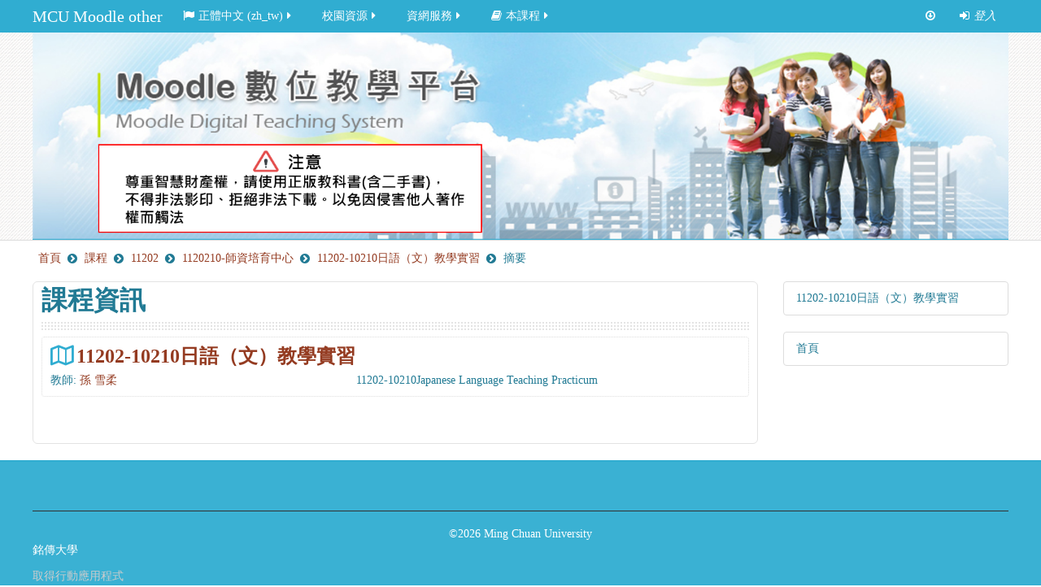

--- FILE ---
content_type: text/html; charset=utf-8
request_url: https://moodle3-00.mcu.edu.tw/course/info.php?id=4249&lang=zh_tw
body_size: 10510
content:
<!DOCTYPE html>
<html  dir="ltr" lang="zh-tw" xml:lang="zh-tw" class="no-js">
<!-- 120.96.83.152 -->
<head>
    <meta http-equiv="X-UA-Compatible" content="IE=EDGE" /><meta name="google-site-verification" content="NczncWTk-6St2COVt7OmnXjrwQYUrcsyp_ttFKhc8cc" />    <title>11202-10210日語（文）教學實習的摘要</title>
    <link rel="shortcut icon" href="https://moodle3-00.mcu.edu.tw/theme/image.php/essential/theme/1754240406/favicon"/>
    <meta http-equiv="Content-Type" content="text/html; charset=utf-8" />
<meta name="keywords" content="moodle, 11202-10210日語（文）教學實習的摘要" />
<link rel="stylesheet" type="text/css" href="https://moodle3-00.mcu.edu.tw/theme/yui_combo.php?rollup/3.17.2/yui-moodlesimple-min.css" /><script id="firstthemesheet" type="text/css">/** Required in order to fix style inclusion problems in IE with YUI **/</script><link rel="stylesheet" type="text/css" href="https://moodle3-00.mcu.edu.tw/theme/styles.php/essential/1754240406_1573765630/all" />
<script type="text/javascript">
//<![CDATA[
var M = {}; M.yui = {};
M.pageloadstarttime = new Date();
M.cfg = {"wwwroot":"https:\/\/moodle3-00.mcu.edu.tw","sesskey":"KQAT8Tow3A","themerev":"1754240406","slasharguments":1,"theme":"essential","iconsystemmodule":"core\/icon_system_fontawesome","jsrev":"1754240406","admin":"admin","svgicons":true,"usertimezone":"Asia\/Taipei","contextid":324394};var yui1ConfigFn = function(me) {if(/-skin|reset|fonts|grids|base/.test(me.name)){me.type='css';me.path=me.path.replace(/\.js/,'.css');me.path=me.path.replace(/\/yui2-skin/,'/assets/skins/sam/yui2-skin')}};
var yui2ConfigFn = function(me) {var parts=me.name.replace(/^moodle-/,'').split('-'),component=parts.shift(),module=parts[0],min='-min';if(/-(skin|core)$/.test(me.name)){parts.pop();me.type='css';min=''}
if(module){var filename=parts.join('-');me.path=component+'/'+module+'/'+filename+min+'.'+me.type}else{me.path=component+'/'+component+'.'+me.type}};
YUI_config = {"debug":false,"base":"https:\/\/moodle3-00.mcu.edu.tw\/lib\/yuilib\/3.17.2\/","comboBase":"https:\/\/moodle3-00.mcu.edu.tw\/theme\/yui_combo.php?","combine":true,"filter":null,"insertBefore":"firstthemesheet","groups":{"yui2":{"base":"https:\/\/moodle3-00.mcu.edu.tw\/lib\/yuilib\/2in3\/2.9.0\/build\/","comboBase":"https:\/\/moodle3-00.mcu.edu.tw\/theme\/yui_combo.php?","combine":true,"ext":false,"root":"2in3\/2.9.0\/build\/","patterns":{"yui2-":{"group":"yui2","configFn":yui1ConfigFn}}},"moodle":{"name":"moodle","base":"https:\/\/moodle3-00.mcu.edu.tw\/theme\/yui_combo.php?m\/1754240406\/","combine":true,"comboBase":"https:\/\/moodle3-00.mcu.edu.tw\/theme\/yui_combo.php?","ext":false,"root":"m\/1754240406\/","patterns":{"moodle-":{"group":"moodle","configFn":yui2ConfigFn}},"filter":null,"modules":{"moodle-core-actionmenu":{"requires":["base","event","node-event-simulate"]},"moodle-core-maintenancemodetimer":{"requires":["base","node"]},"moodle-core-event":{"requires":["event-custom"]},"moodle-core-dragdrop":{"requires":["base","node","io","dom","dd","event-key","event-focus","moodle-core-notification"]},"moodle-core-handlebars":{"condition":{"trigger":"handlebars","when":"after"}},"moodle-core-checknet":{"requires":["base-base","moodle-core-notification-alert","io-base"]},"moodle-core-languninstallconfirm":{"requires":["base","node","moodle-core-notification-confirm","moodle-core-notification-alert"]},"moodle-core-lockscroll":{"requires":["plugin","base-build"]},"moodle-core-popuphelp":{"requires":["moodle-core-tooltip"]},"moodle-core-formchangechecker":{"requires":["base","event-focus","moodle-core-event"]},"moodle-core-notification":{"requires":["moodle-core-notification-dialogue","moodle-core-notification-alert","moodle-core-notification-confirm","moodle-core-notification-exception","moodle-core-notification-ajaxexception"]},"moodle-core-notification-dialogue":{"requires":["base","node","panel","escape","event-key","dd-plugin","moodle-core-widget-focusafterclose","moodle-core-lockscroll"]},"moodle-core-notification-alert":{"requires":["moodle-core-notification-dialogue"]},"moodle-core-notification-confirm":{"requires":["moodle-core-notification-dialogue"]},"moodle-core-notification-exception":{"requires":["moodle-core-notification-dialogue"]},"moodle-core-notification-ajaxexception":{"requires":["moodle-core-notification-dialogue"]},"moodle-core-blocks":{"requires":["base","node","io","dom","dd","dd-scroll","moodle-core-dragdrop","moodle-core-notification"]},"moodle-core-chooserdialogue":{"requires":["base","panel","moodle-core-notification"]},"moodle-core-tooltip":{"requires":["base","node","io-base","moodle-core-notification-dialogue","json-parse","widget-position","widget-position-align","event-outside","cache-base"]},"moodle-core-dock":{"requires":["base","node","event-custom","event-mouseenter","event-resize","escape","moodle-core-dock-loader","moodle-core-event"]},"moodle-core-dock-loader":{"requires":["escape"]},"moodle-core_availability-form":{"requires":["base","node","event","event-delegate","panel","moodle-core-notification-dialogue","json"]},"moodle-backup-backupselectall":{"requires":["node","event","node-event-simulate","anim"]},"moodle-backup-confirmcancel":{"requires":["node","node-event-simulate","moodle-core-notification-confirm"]},"moodle-course-modchooser":{"requires":["moodle-core-chooserdialogue","moodle-course-coursebase"]},"moodle-course-util":{"requires":["node"],"use":["moodle-course-util-base"],"submodules":{"moodle-course-util-base":{},"moodle-course-util-section":{"requires":["node","moodle-course-util-base"]},"moodle-course-util-cm":{"requires":["node","moodle-course-util-base"]}}},"moodle-course-dragdrop":{"requires":["base","node","io","dom","dd","dd-scroll","moodle-core-dragdrop","moodle-core-notification","moodle-course-coursebase","moodle-course-util"]},"moodle-course-formatchooser":{"requires":["base","node","node-event-simulate"]},"moodle-course-management":{"requires":["base","node","io-base","moodle-core-notification-exception","json-parse","dd-constrain","dd-proxy","dd-drop","dd-delegate","node-event-delegate"]},"moodle-course-categoryexpander":{"requires":["node","event-key"]},"moodle-form-dateselector":{"requires":["base","node","overlay","calendar"]},"moodle-form-showadvanced":{"requires":["node","base","selector-css3"]},"moodle-form-shortforms":{"requires":["node","base","selector-css3","moodle-core-event"]},"moodle-form-passwordunmask":{"requires":[]},"moodle-question-searchform":{"requires":["base","node"]},"moodle-question-chooser":{"requires":["moodle-core-chooserdialogue"]},"moodle-question-preview":{"requires":["base","dom","event-delegate","event-key","core_question_engine"]},"moodle-question-qbankmanager":{"requires":["node","selector-css3"]},"moodle-availability_completion-form":{"requires":["base","node","event","moodle-core_availability-form"]},"moodle-availability_date-form":{"requires":["base","node","event","io","moodle-core_availability-form"]},"moodle-availability_grade-form":{"requires":["base","node","event","moodle-core_availability-form"]},"moodle-availability_group-form":{"requires":["base","node","event","moodle-core_availability-form"]},"moodle-availability_grouping-form":{"requires":["base","node","event","moodle-core_availability-form"]},"moodle-availability_ipaddress-form":{"requires":["base","node","event","moodle-core_availability-form"]},"moodle-availability_profile-form":{"requires":["base","node","event","moodle-core_availability-form"]},"moodle-availability_xp-form":{"requires":["base","node","event","handlebars","moodle-core_availability-form"]},"moodle-qtype_ddimageortext-form":{"requires":["moodle-qtype_ddimageortext-dd","form_filepicker"]},"moodle-qtype_ddimageortext-dd":{"requires":["node","dd","dd-drop","dd-constrain"]},"moodle-qtype_ddmarker-form":{"requires":["moodle-qtype_ddmarker-dd","form_filepicker","graphics","escape"]},"moodle-qtype_ddmarker-dd":{"requires":["node","event-resize","dd","dd-drop","dd-constrain","graphics"]},"moodle-qtype_ddwtos-dd":{"requires":["node","dd","dd-drop","dd-constrain"]},"moodle-mod_assign-history":{"requires":["node","transition"]},"moodle-mod_forum-subscriptiontoggle":{"requires":["base-base","io-base"]},"moodle-mod_quiz-quizbase":{"requires":["base","node"]},"moodle-mod_quiz-autosave":{"requires":["base","node","event","event-valuechange","node-event-delegate","io-form"]},"moodle-mod_quiz-util":{"requires":["node","moodle-core-actionmenu"],"use":["moodle-mod_quiz-util-base"],"submodules":{"moodle-mod_quiz-util-base":{},"moodle-mod_quiz-util-slot":{"requires":["node","moodle-mod_quiz-util-base"]},"moodle-mod_quiz-util-page":{"requires":["node","moodle-mod_quiz-util-base"]}}},"moodle-mod_quiz-dragdrop":{"requires":["base","node","io","dom","dd","dd-scroll","moodle-core-dragdrop","moodle-core-notification","moodle-mod_quiz-quizbase","moodle-mod_quiz-util-base","moodle-mod_quiz-util-page","moodle-mod_quiz-util-slot","moodle-course-util"]},"moodle-mod_quiz-modform":{"requires":["base","node","event"]},"moodle-mod_quiz-toolboxes":{"requires":["base","node","event","event-key","io","moodle-mod_quiz-quizbase","moodle-mod_quiz-util-slot","moodle-core-notification-ajaxexception"]},"moodle-mod_quiz-repaginate":{"requires":["base","event","node","io","moodle-core-notification-dialogue"]},"moodle-mod_quiz-questionchooser":{"requires":["moodle-core-chooserdialogue","moodle-mod_quiz-util","querystring-parse"]},"moodle-message_airnotifier-toolboxes":{"requires":["base","node","io"]},"moodle-block_xp-notification":{"requires":["base","node","handlebars","button-plugin","moodle-core-notification-dialogue"]},"moodle-block_xp-filters":{"requires":["base","node","moodle-core-dragdrop","moodle-block_xp-rulepicker"]},"moodle-block_xp-rulepicker":{"requires":["base","node","handlebars","moodle-core-notification-dialogue"]},"moodle-filter_glossary-autolinker":{"requires":["base","node","io-base","json-parse","event-delegate","overlay","moodle-core-event","moodle-core-notification-alert","moodle-core-notification-exception","moodle-core-notification-ajaxexception"]},"moodle-filter_mathjaxloader-loader":{"requires":["moodle-core-event"]},"moodle-editor_atto-editor":{"requires":["node","transition","io","overlay","escape","event","event-simulate","event-custom","node-event-html5","node-event-simulate","yui-throttle","moodle-core-notification-dialogue","moodle-core-notification-confirm","moodle-editor_atto-rangy","handlebars","timers","querystring-stringify"]},"moodle-editor_atto-plugin":{"requires":["node","base","escape","event","event-outside","handlebars","event-custom","timers","moodle-editor_atto-menu"]},"moodle-editor_atto-menu":{"requires":["moodle-core-notification-dialogue","node","event","event-custom"]},"moodle-editor_atto-rangy":{"requires":[]},"moodle-report_eventlist-eventfilter":{"requires":["base","event","node","node-event-delegate","datatable","autocomplete","autocomplete-filters"]},"moodle-report_loglive-fetchlogs":{"requires":["base","event","node","io","node-event-delegate"]},"moodle-gradereport_grader-gradereporttable":{"requires":["base","node","event","handlebars","overlay","event-hover"]},"moodle-gradereport_history-userselector":{"requires":["escape","event-delegate","event-key","handlebars","io-base","json-parse","moodle-core-notification-dialogue"]},"moodle-tool_capability-search":{"requires":["base","node"]},"moodle-tool_lp-dragdrop-reorder":{"requires":["moodle-core-dragdrop"]},"moodle-tool_monitor-dropdown":{"requires":["base","event","node"]},"moodle-assignfeedback_editpdf-editor":{"requires":["base","event","node","io","graphics","json","event-move","event-resize","transition","querystring-stringify-simple","moodle-core-notification-dialog","moodle-core-notification-alert","moodle-core-notification-exception","moodle-core-notification-ajaxexception"]},"moodle-atto_accessibilitychecker-button":{"requires":["color-base","moodle-editor_atto-plugin"]},"moodle-atto_accessibilityhelper-button":{"requires":["moodle-editor_atto-plugin"]},"moodle-atto_align-button":{"requires":["moodle-editor_atto-plugin"]},"moodle-atto_bold-button":{"requires":["moodle-editor_atto-plugin"]},"moodle-atto_charmap-button":{"requires":["moodle-editor_atto-plugin"]},"moodle-atto_clear-button":{"requires":["moodle-editor_atto-plugin"]},"moodle-atto_collapse-button":{"requires":["moodle-editor_atto-plugin"]},"moodle-atto_emoticon-button":{"requires":["moodle-editor_atto-plugin"]},"moodle-atto_equation-button":{"requires":["moodle-editor_atto-plugin","moodle-core-event","io","event-valuechange","tabview","array-extras"]},"moodle-atto_html-button":{"requires":["moodle-editor_atto-plugin","event-valuechange"]},"moodle-atto_image-button":{"requires":["moodle-editor_atto-plugin"]},"moodle-atto_indent-button":{"requires":["moodle-editor_atto-plugin"]},"moodle-atto_italic-button":{"requires":["moodle-editor_atto-plugin"]},"moodle-atto_link-button":{"requires":["moodle-editor_atto-plugin"]},"moodle-atto_managefiles-usedfiles":{"requires":["node","escape"]},"moodle-atto_managefiles-button":{"requires":["moodle-editor_atto-plugin"]},"moodle-atto_media-button":{"requires":["moodle-editor_atto-plugin","moodle-form-shortforms"]},"moodle-atto_noautolink-button":{"requires":["moodle-editor_atto-plugin"]},"moodle-atto_orderedlist-button":{"requires":["moodle-editor_atto-plugin"]},"moodle-atto_recordrtc-recording":{"requires":["moodle-atto_recordrtc-button"]},"moodle-atto_recordrtc-button":{"requires":["moodle-editor_atto-plugin","moodle-atto_recordrtc-recording"]},"moodle-atto_rtl-button":{"requires":["moodle-editor_atto-plugin"]},"moodle-atto_strike-button":{"requires":["moodle-editor_atto-plugin"]},"moodle-atto_subscript-button":{"requires":["moodle-editor_atto-plugin"]},"moodle-atto_superscript-button":{"requires":["moodle-editor_atto-plugin"]},"moodle-atto_table-button":{"requires":["moodle-editor_atto-plugin","moodle-editor_atto-menu","event","event-valuechange"]},"moodle-atto_title-button":{"requires":["moodle-editor_atto-plugin"]},"moodle-atto_underline-button":{"requires":["moodle-editor_atto-plugin"]},"moodle-atto_undo-button":{"requires":["moodle-editor_atto-plugin"]},"moodle-atto_unorderedlist-button":{"requires":["moodle-editor_atto-plugin"]}}},"gallery":{"name":"gallery","base":"https:\/\/moodle3-00.mcu.edu.tw\/lib\/yuilib\/gallery\/","combine":true,"comboBase":"https:\/\/moodle3-00.mcu.edu.tw\/theme\/yui_combo.php?","ext":false,"root":"gallery\/1754240406\/","patterns":{"gallery-":{"group":"gallery"}}}},"modules":{"core_filepicker":{"name":"core_filepicker","fullpath":"https:\/\/moodle3-00.mcu.edu.tw\/lib\/javascript.php\/1754240406\/repository\/filepicker.js","requires":["base","node","node-event-simulate","json","async-queue","io-base","io-upload-iframe","io-form","yui2-treeview","panel","cookie","datatable","datatable-sort","resize-plugin","dd-plugin","escape","moodle-core_filepicker","moodle-core-notification-dialogue"]},"core_comment":{"name":"core_comment","fullpath":"https:\/\/moodle3-00.mcu.edu.tw\/lib\/javascript.php\/1754240406\/comment\/comment.js","requires":["base","io-base","node","json","yui2-animation","overlay","escape"]},"mathjax":{"name":"mathjax","fullpath":"https:\/\/cdnjs.cloudflare.com\/ajax\/libs\/mathjax\/2.7.2\/MathJax.js?delayStartupUntil=configured"}}};
M.yui.loader = {modules: {}};

//]]>
</script>

<meta http-equiv="X-UA-Compatible" content="IE=EDGE" /><meta name="google-site-verification" content="NczncWTk-6St2COVt7OmnXjrwQYUrcsyp_ttFKhc8cc" />    <meta name="viewport" content="width=device-width, initial-scale=1.0">
    <!-- Google web fonts -->
        <!-- iOS Homescreen Icons -->
    
<link rel="apple-touch-icon" sizes="57x57" href="https://moodle3-00.mcu.edu.tw/theme/image.php/essential/theme/1754240406/homeicon/iphone"/>
<link rel="apple-touch-icon" sizes="72x72" href="https://moodle3-00.mcu.edu.tw/theme/image.php/essential/theme/1754240406/homeicon/ipad"/>
<link rel="apple-touch-icon" sizes="114x114" href="https://moodle3-00.mcu.edu.tw/theme/image.php/essential/theme/1754240406/homeicon/iphone_retina"/>
<link rel="apple-touch-icon" sizes="144x144" href="https://moodle3-00.mcu.edu.tw/theme/image.php/essential/theme/1754240406/homeicon/ipad_retina"/></head>

<body  id="page-course-info" class="format-weeks  path-course safari dir-ltr lang-zh_tw yui-skin-sam yui3-skin-sam moodle3-00-mcu-edu-tw pagelayout-incourse course-4249 context-324394 category-102 notloggedin desktopdevice pagewidthnormal custommenuitems categoryicons floatingsubmit has-region-side-pre used-region-side-pre has-region-footer-left empty-region-footer-left has-region-footer-middle empty-region-footer-middle has-region-footer-right empty-region-footer-right has-region-header empty-region-header has-region-page-top empty-region-page-top side-pre-only">

<div class="skiplinks">
    <a href="#maincontent" class="skip">跳至主內容</a>
</div><script type="text/javascript" src="https://moodle3-00.mcu.edu.tw/theme/yui_combo.php?rollup/3.17.2/yui-moodlesimple-min.js"></script><script type="text/javascript" src="https://moodle3-00.mcu.edu.tw/lib/javascript.php/1754240406/lib/javascript-static.js"></script>
<script type="text/javascript">
//<![CDATA[
document.body.className += ' jsenabled';
//]]>
</script>


<header role="banner">
    <nav id="essentialnavbar" role="navigation" class="moodle-has-zindex logo">
        <div class="navbar">
            <div class="container-fluid navbar-inner">
                <div class="row-fluid">
                    <div class="custommenus pull-left">
                        <a class="btn btn-navbar" data-toggle="collapse" data-target="#essentialmenus">
                            <span class="icon-bar"></span>
                            <span class="icon-bar"></span>
                            <span class="icon-bar"></span>
                            <span class="icon-bar"></span>
                        </a>
                        <a class="brand" href="https://moodle3-00.mcu.edu.tw/">MCU Moodle other</a>                    <div class="pull-right">
                        <div class="usermenu navbarrightitem">
                            <ul class="nav"><li class="dropdown"><a class="loginurl" href="https://moodle3-00.mcu.edu.tw/login/index.php"><em><span aria-hidden="true" class="fa fa-sign-in"></span>登入</em></a></li></ul>                        </div>
                        <div class="messagemenu navbarrightitem">
                                                    </div>
                        <div class="navbarrightitem">
                            <ul class="nav"><li><a title="Go to the bottom of the page" href="#region-main"><span aria-hidden="true" class="fa fa-arrow-circle-o-down"></span></a></li></ul>                        </div>
                                                                        <div id="custom_menu_editing" class="navbarrightitem">
                                                    </div>
                        <div class="navbarrightitem">
                                                    </div>
                    </div>
                        <div id='essentialmenus' class="nav-collapse collapse pull-left">
                            <div id="custom_menu_language" class="custom_menu"><ul class="nav"><li class="dropdown langmenu"><a href="https://moodle3-00.mcu.edu.tw/course/info.php?id=4249" class="dropdown-toggle" data-toggle="dropdown" title="語言"><span aria-hidden="true" class="fa fa-flag"></span>正體中文 ‎(zh_tw)‎<span aria-hidden="true" class="fa fa-caret-right"></span></a><div class="dropdown-menu"><ul><li><a title="正體中文 ‎(zh_tw)‎" href="https://moodle3-00.mcu.edu.tw/course/info.php?id=4249&amp;lang=zh_tw"><span aria-hidden="true" class="fa fa-language"></span>正體中文 ‎(zh_tw)‎</a></li><li><a title="English ‎(en)‎" href="https://moodle3-00.mcu.edu.tw/course/info.php?id=4249&amp;lang=en"><span aria-hidden="true" class="fa fa-language"></span>English ‎(en)‎</a></li></ul></div></ul></div><div id="custom_menu" class="custom_menu"><ul class="nav"><li class="dropdown"><a href="#cm_submenu_2" class="dropdown-toggle" data-toggle="dropdown" title="MCU Resources">校園資源<span aria-hidden="true" class="fa fa-caret-right"></span></a><div class="dropdown-menu"><ul><li><a title="MCU Web" href="http://web.mcu.edu.tw">銘傳首頁</a></li><li><a title="Department Accreditation" href="http://eval.mcu.edu.tw">系所評鑑</a></li><li><a title="Academic Calendar" href="http://gsecy.mcu.edu.tw/zh-hant/calendar">行事曆</a></li><li><a title="Library" href="http://www.lib.mcu.edu.tw">圖書館</a></li><li><a title="MC Weekly" href="http://www.week.mcu.edu.tw">銘傳一週</a></li><li><a title="MC Magazine" href="http://www.magazine.mcu.edu.tw">銘傳校刊</a></li><li><a title="MOE e-Paper" href="http://www.news.high.edu.tw">高教簡訊</a></li></ul></div><li class="dropdown"><a href="#cm_submenu_3" class="dropdown-toggle" data-toggle="dropdown" title="IT Services">資網服務<span aria-hidden="true" class="fa fa-caret-right"></span></a><div class="dropdown-menu"><ul><li class="dropdown-submenu"><a href="#cm_submenu_4" class="dropdown-toggle" data-toggle="dropdown" title="Information System">資訊系統</a><ul class="dropdown-menu"><li><a title="Faculty System" href="https://www2.mcu.edu.tw">教師系統</a></li><li><a title="Student System" href="https://www.mcu.edu.tw/student/">學生系統</a></li></ul><li class="dropdown-submenu"><a href="#cm_submenu_5" class="dropdown-toggle" data-toggle="dropdown" title="Webmail">Webmail</a><ul class="dropdown-menu"><li><a title="Faculty Webmail" href="http://mail.mcu.edu.tw">教師信箱</a></li><li><a title="Student Webmail" href="http://me.mcu.edu.tw">學生信箱</a></li></ul><li><a title="Cloud Lab System" href="http://www.cloud.mcu.edu.tw">雲端教室</a></li><li><a title="Free Software" href="http://moodle1.mcu.edu.tw/file.php/1/software.html">建議使用的免費軟體</a></li></ul></div></ul></div><div id="custom_menu_activitystream" class="custom_menu"><ul class="nav"><li class="dropdown"><a href="https://moodle3-00.mcu.edu.tw/course/info.php?id=4249" class="dropdown-toggle" data-toggle="dropdown" title="本課程"><span aria-hidden="true" class="fa fa-book"></span>本課程<span aria-hidden="true" class="fa fa-caret-right"></span></a><div class="dropdown-menu"><ul><li><a title="People" href="https://moodle3-00.mcu.edu.tw/user/index.php?id=4249"><span aria-hidden="true" class="fa fa-users"></span>People</a></li><li><a href="https://moodle3-00.mcu.edu.tw/course/resources.php?id=4249"><img class="icon icon" alt="" src="https://moodle3-00.mcu.edu.tw/theme/image.php/essential/mod_page/1754240406/icon" />資源</a></li><li><a href="https://moodle3-00.mcu.edu.tw/mod/assign/index.php?id=4249"><img class="icon icon" alt="" src="https://moodle3-00.mcu.edu.tw/theme/image.php/essential/assign/1754240406/icon" />作業</a></li></ul></div></ul></div>                        </div>
                    </div>
                </div>
            </div>
        </div>
    </nav>
    <div id="page-header" class="clearfix logo">
        <div class="container-fluid">
            <div class="row-fluid">
                <!-- HEADER: LOGO AREA -->
<div class="pull-left logo-container"><a class="logo" href="//moodle3-00.mcu.edu.tw" title="首頁"><img src="//moodle3-00.mcu.edu.tw/pluginfile.php/1/theme_essential/logo/1754240406/Header1.png" class="img-responsive" alt="首頁" /></a>                </div>
                            </div>
        </div>
    </div>
</header>

<div id="page" class="container-fluid">
    <div id="page-top-header" class="clearfix"><div id="page-navbar" class="clearfix row-fluid"><div class="breadcrumb-nav span9"><span class="accesshide" id="navbar-label">頁面路徑</span><nav aria-labelledby="navbar-label"><ul class="breadcrumb style2"><li><span itemscope="" itemtype="http://data-vocabulary.org/Breadcrumb"><a itemprop="url" href="https://moodle3-00.mcu.edu.tw/"><span itemprop="title">首頁</span></a></span></li><li><span itemscope="" itemtype="http://data-vocabulary.org/Breadcrumb"><a itemprop="url" href="https://moodle3-00.mcu.edu.tw/course/index.php"><span itemprop="title">課程</span></a></span></li><li><span itemscope="" itemtype="http://data-vocabulary.org/Breadcrumb"><a itemprop="url" href="https://moodle3-00.mcu.edu.tw/course/index.php?categoryid=98"><span itemprop="title">11202</span></a></span></li><li><span itemscope="" itemtype="http://data-vocabulary.org/Breadcrumb"><a itemprop="url" href="https://moodle3-00.mcu.edu.tw/course/index.php?categoryid=102"><span itemprop="title">1120210-師資培育中心</span></a></span></li><li><span itemscope="" itemtype="http://data-vocabulary.org/Breadcrumb"><a itemprop="url" title="11202-10210日語（文）教學實習" href="https://moodle3-00.mcu.edu.tw/course/view.php?id=4249"><span itemprop="title">11202-10210日語（文）教學實習</span></a></span></li><li><span tabindex="0">摘要</span></li></ul></nav></div><nav class="breadcrumb-button span3"></nav></div></div>    <!-- Start Main Regions -->
    <div id="page-content" class="row-fluid">
        <div id="main-and-pre" class="span12">
            <div class="row-fluid">
                <div id="content" class="span9"><section id="region-main"><div class="coursetitle"><div class="page-context-header"><div class="page-header-headings"><h1>課程資訊</h1></div></div></div><div class="bor"></div><span class="notifications" id="user-notifications"></span><div role="main"><span id="maincontent"></span><div class="box generalbox info"><div class="coursebox clearfix" data-courseid="4249" data-type="1"><div class="info"><h3 class="coursename"><a class="" href="https://moodle3-00.mcu.edu.tw/course/view.php?id=4249">11202-10210日語（文）教學實習</a></h3><div class="moreinfo"></div></div><div class="content"><div class="summary"><div class="no-overflow">11202-10210Japanese Language Teaching Practicum</div></div><ul class="teachers"><li><span aria-hidden="true" class="graduation-cap"></span> 教師: <a href="https://moodle3-00.mcu.edu.tw/user/view.php?id=95008&amp;course=1">孫 雪柔</a></li></ul></div></div></div><br /></div></section></div><aside id="block-region-side-pre" class="span3 block-region" data-blockregion="side-pre" data-droptarget="1" data-region="drawer"><div class="block block_flat_navigation">
    <nav class="list-group">
         <a class="list-group-item list-group-item-action " href="https://moodle3-00.mcu.edu.tw/course/view.php?id=4249" data-key="coursehome">
             <div class="m-l-0">
                     11202-10210日語（文）教學實習
             </div>
         </a>
    </nav>
    <nav class="list-group m-t-1">
         <a class="list-group-item list-group-item-action " href="https://moodle3-00.mcu.edu.tw/" data-key="home">
             <div class="m-l-0">
                     首頁
             </div>
         </a>
     </nav>
</div></aside>            </div>
                    </div>
    </div>
    <!-- End Main Regions -->
</div>

    <footer role="contentinfo" id="page-footer">
        <div class="container-fluid">
                        <div class="row-fluid footerblocks">
                <div class="footerblock span4">
                                    </div>
                <div class="footerblock span4">
                                    </div>
                <div class="footerblock span4">
                                    </div>
            </div>
            <div class="row-fluid">
                <div class="tool_usertours-resettourcontainer span12"></div>
            </div>
            <div class="footerlinks row-fluid">
                <hr/>
                <span class="helplink"></span>
                                    <span class="copy">&copy;2026 Ming Chuan University</span>
                                <div class="footnote span12"><p>銘傳大學<br></p></div>            </div>
            <div class="footerperformance row-fluid">
                <a href="https://download.moodle.org/mobile?version=2018051701&amp;lang=zh_tw&amp;iosappid=633359593&amp;androidappid=com.moodle.moodlemobile">取得行動應用程式</a>            </div>
        </div>
    </footer>
    <a href="#top" class="back-to-top" aria-label="Back to top">
        <span aria-hidden="true" class="fa fa-angle-up "></span></a>
<script type="text/javascript">
//<![CDATA[
var require = {
    baseUrl : 'https://moodle3-00.mcu.edu.tw/lib/requirejs.php/1754240406/',
    // We only support AMD modules with an explicit define() statement.
    enforceDefine: true,
    skipDataMain: true,
    waitSeconds : 0,

    paths: {
        jquery: 'https://moodle3-00.mcu.edu.tw/lib/javascript.php/1754240406/lib/jquery/jquery-3.2.1.min',
        jqueryui: 'https://moodle3-00.mcu.edu.tw/lib/javascript.php/1754240406/lib/jquery/ui-1.12.1/jquery-ui.min',
        jqueryprivate: 'https://moodle3-00.mcu.edu.tw/lib/javascript.php/1754240406/lib/requirejs/jquery-private'
    },

    // Custom jquery config map.
    map: {
      // '*' means all modules will get 'jqueryprivate'
      // for their 'jquery' dependency.
      '*': { jquery: 'jqueryprivate' },
      // Stub module for 'process'. This is a workaround for a bug in MathJax (see MDL-60458).
      '*': { process: 'core/first' },

      // 'jquery-private' wants the real jQuery module
      // though. If this line was not here, there would
      // be an unresolvable cyclic dependency.
      jqueryprivate: { jquery: 'jquery' }
    }
};

//]]>
</script>
<script type="text/javascript" src="https://moodle3-00.mcu.edu.tw/lib/javascript.php/1754240406/lib/requirejs/require.min.js"></script>
<script type="text/javascript">
//<![CDATA[
require(['core/first'], function() {
;
require(["media_videojs/loader"], function(loader) {
    loader.setUp(function(videojs) {
        videojs.options.flash.swf = "https://moodle3-00.mcu.edu.tw/media/player/videojs/videojs/video-js.swf";
videojs.addLanguage("zh-CN",{
 "Play": "播放",
 "Pause": "暂停",
 "Current Time": "当前时间",
 "Duration Time": "时长",
 "Remaining Time": "剩余时间",
 "Stream Type": "媒体流类型",
 "LIVE": "直播",
 "Loaded": "加载完毕",
 "Progress": "进度",
 "Fullscreen": "全屏",
 "Non-Fullscreen": "退出全屏",
 "Mute": "静音",
 "Unmute": "取消静音",
 "Playback Rate": "播放速度",
 "Subtitles": "字幕",
 "subtitles off": "关闭字幕",
 "Captions": "内嵌字幕",
 "captions off": "关闭内嵌字幕",
 "Chapters": "节目段落",
 "Close Modal Dialog": "关闭弹窗",
 "Descriptions": "描述",
 "descriptions off": "关闭描述",
 "Audio Track": "音轨",
 "You aborted the media playback": "视频播放被终止",
 "A network error caused the media download to fail part-way.": "网络错误导致视频下载中途失败。",
 "The media could not be loaded, either because the server or network failed or because the format is not supported.": "视频因格式不支持或者服务器或网络的问题无法加载。",
 "The media playback was aborted due to a corruption problem or because the media used features your browser did not support.": "由于视频文件损坏或是该视频使用了你的浏览器不支持的功能，播放终止。",
 "No compatible source was found for this media.": "无法找到此视频兼容的源。",
 "The media is encrypted and we do not have the keys to decrypt it.": "视频已加密，无法解密。",
 "Play Video": "播放视频",
 "Close": "关闭",
 "Modal Window": "弹窗",
 "This is a modal window": "这是一个弹窗",
 "This modal can be closed by pressing the Escape key or activating the close button.": "可以按ESC按键或启用关闭按钮来关闭此弹窗。",
 ", opens captions settings dialog": ", 开启标题设置弹窗",
 ", opens subtitles settings dialog": ", 开启字幕设置弹窗",
 ", opens descriptions settings dialog": ", 开启描述设置弹窗",
 ", selected": ", 选择"
});

    });
});;
require(["theme_essential/header"], function(amd) { amd.init(); });;
require(["theme_essential/footer"], function(amd) { amd.init(); });;
require(["theme_essential/navbar"], function(amd) { amd.init({"oldnavbar":false}); });;
require(["theme_essential/fitvids"], function(amd) { amd.init(); });;
require(["block_navigation/navblock"], function(amd) { amd.init("16"); });;
require(["block_settings/settingsblock"], function(amd) { amd.init("17", null); });;

require(['core/yui'], function(Y) {
    M.util.init_skiplink(Y);
});
;
require(["core/log"], function(amd) { amd.setConfig({"level":"warn"}); });
});
//]]>
</script>
<script type="text/javascript" src="https://moodle3-00.mcu.edu.tw/theme/javascript.php/essential/1754240406/footer"></script>
<script type="text/javascript">
//<![CDATA[
M.str = {"moodle":{"lastmodified":"\u6700\u5f8c\u4fee\u6539","name":"\u540d\u7a31","error":"\u932f\u8aa4","info":"\u8cc7\u8a0a","yes":"\u662f","no":"\u5426","viewallcourses":"\u700f\u89bd\u6240\u6709\u8ab2\u7a0b","cancel":"\u53d6\u6d88","morehelp":"\u66f4\u591a\u8f14\u52a9","loadinghelp":"\u8f09\u5165\u4e2d.....","confirm":"\u78ba\u8a8d","areyousure":"\u4f60\u78ba\u5b9a\u55ce\uff1f","closebuttontitle":"\u95dc\u9589","unknownerror":"\u672a\u77e5\u7684\u932f\u8aa4"},"repository":{"type":"\u985e\u578b","size":"\u5927\u5c0f","invalidjson":"\u7121\u6548\u7684JSON \u5b57\u4e32","nofilesattached":"\u6c92\u6709\u9644\u52a0\u6a94\u6848","filepicker":"\u6a94\u6848\u6311\u9078\u5668","logout":"\u767b\u51fa","nofilesavailable":"\u6c92\u6709\u53ef\u7528\u7684\u6a94\u6848","norepositoriesavailable":"\u62b1\u6b49\uff0c\u4f60\u73fe\u6709\u7684\u5009\u5132\u6c92\u6709\u4e00\u500b\u53ef\u4ee5\u56de\u5fa9\u6210\u8981\u6c42\u683c\u5f0f\u7684\u6a94\u6848\u3002","fileexistsdialogheader":"\u6a94\u6848\u5df2\u5b58\u5728","fileexistsdialog_editor":"\u6709\u4e00\u500b\u9019\u540d\u7a31\u7684\u6a94\u6848\u5df2\u7d93\u88ab\u9644\u52a0\u5230\u4f60\u6b63\u5728\u7de8\u8f2f\u7684\u6587\u5b57\u4e0a\u4e86","fileexistsdialog_filemanager":"\u6709\u4e00\u500b\u9019\u540d\u7a31\u7684\u6a94\u6848\u5df2\u7d93\u88ab\u9644\u52a0\u4e0a\u53bb\u4e86","renameto":"\u91cd\u65b0\u547d\u540d\u70ba{$a}","referencesexist":"\u9019\u88e1\u6709{$a}\u500b\u5225\u540d\/\u6377\u5f91\u6a94\u6848\u4f7f\u7528\u9019\u4e00\u500b\u6a94\u6848\u4f5c\u70ba\u4ed6\u5011\u8cc7\u6e90\u3002","select":"\u9078\u64c7"},"admin":{"confirmdeletecomments":"\u60a8\u5373\u5c07\u522a\u9664\u8a55\u8ad6\uff0c\u60a8\u78ba\u5b9a\u55ce\uff1f","confirmation":"\u78ba\u8a8d"},"block":{"addtodock":"\u79fb\u52d5\u9019\u500b\u5230\u5169\u5074\u505c\u9760\u5340","undockitem":"\u5378\u4e0b\u6b64\u9805","dockblock":"\u9760\u6cca{$a}\u5340\u584a","undockblock":"\u628a{$a}\u5340\u584a\u79fb\u51fa\u6cca\u9760\u5340","undockall":"\u5378\u4e0b\u5168\u90e8","hidedockpanel":"\u96b1\u85cf\u9760\u6cca\u9762\u677f","hidepanel":"\u96b1\u85cf\u9762\u677f"},"langconfig":{"thisdirectionvertical":"btt"}};
//]]>
</script>
<script type="text/javascript">
//<![CDATA[
(function() {Y.use("moodle-core-dock-loader",function() {M.core.dock.loader.initLoader();
});
Y.use("moodle-filter_mathjaxloader-loader",function() {M.filter_mathjaxloader.configure({"mathjaxconfig":"\nMathJax.Hub.Config({\n    config: [\"Accessible.js\", \"Safe.js\"],\n    errorSettings: { message: [\"!\"] },\n    skipStartupTypeset: true,\n    messageStyle: \"none\"\n});\n","lang":"zh-hant"});
});
M.util.help_popups.setup(Y);
Y.use("moodle-core-popuphelp",function() {M.core.init_popuphelp();
});
 M.util.js_pending('random696ead1f5b44928'); Y.on('domready', function() { M.util.js_complete("init");  M.util.js_complete('random696ead1f5b44928'); });
})();
//]]>
</script>
</body>
</html>
<!-- Essential theme version: 2018051900 is developed by Gareth J Barnard: about.me/gjbarnard -->